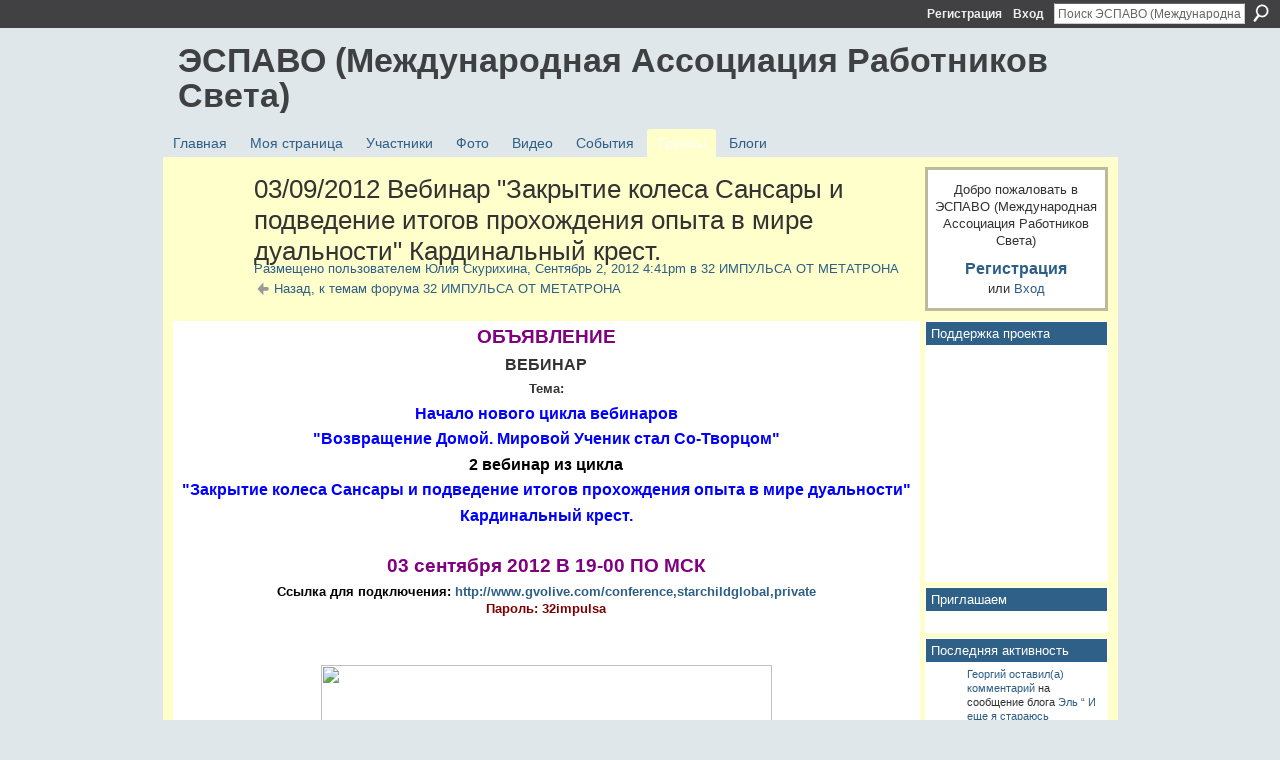

--- FILE ---
content_type: text/html; charset=UTF-8
request_url: http://espavo.ning.com/forum/topics/03?groupUrl=32&commentId=3776235%3AComment%3A711205&groupId=3776235%3AGroup%3A622006
body_size: 69552
content:
<!DOCTYPE html>
<html lang="ru" xmlns:og="http://ogp.me/ns#">
    <head data-layout-view="default">
<script>
    window.dataLayer = window.dataLayer || [];
        </script>
<!-- Google Tag Manager -->
<script>(function(w,d,s,l,i){w[l]=w[l]||[];w[l].push({'gtm.start':
new Date().getTime(),event:'gtm.js'});var f=d.getElementsByTagName(s)[0],
j=d.createElement(s),dl=l!='dataLayer'?'&l='+l:'';j.async=true;j.src=
'https://www.googletagmanager.com/gtm.js?id='+i+dl;f.parentNode.insertBefore(j,f);
})(window,document,'script','dataLayer','GTM-T5W4WQ');</script>
<!-- End Google Tag Manager -->
            <meta http-equiv="Content-Type" content="text/html; charset=utf-8" />
    <title>03/09/2012 Вебинар &quot;Закрытие колеса Сансары и подведение итогов прохождения опыта в мире дуальности&quot;  Кардинальный крест. - ЭСПАВО (Международная Ассоциация Работников Света)</title>
    <link rel="icon" href="http://espavo.ning.com/favicon.ico" type="image/x-icon" />
    <link rel="SHORTCUT ICON" href="http://espavo.ning.com/favicon.ico" type="image/x-icon" />
    <meta name="description" content="ОБЪЯВЛЕНИЕ
ВЕБИНАР
Тема:
Начало нового цикла вебинаров
 Возвращение Домой. Мировой Ученик стал Со-Творцом 
2 вебинар из цикла
 Закрытие колеса Сансары и подвед…" />
    <meta name="keywords" content="Кардинальный крест., Закрытие, Сансары, в, дуальности, и, итогов, колеса, мире, опыта, подведение, прохождения" />
<meta name="title" content="03/09/2012 Вебинар &quot;Закрытие колеса Сансары и подведение итогов прохождения опыта в мире дуальности&quot;  Кардинальный крест." />
<meta property="og:type" content="website" />
<meta property="og:url" content="http://espavo.ning.com/forum/topics/03?groupUrl=32&amp;commentId=3776235%3AComment%3A711205&amp;groupId=3776235%3AGroup%3A622006" />
<meta property="og:title" content="03/09/2012 Вебинар &quot;Закрытие колеса Сансары и подведение итогов прохождения опыта в мире дуальности&quot;  Кардинальный крест." />
<meta property="og:image" content="http://www.fresher.ru/images7/syurrealizm-i-magiya/36.jpg">
<meta name="twitter:card" content="summary" />
<meta name="twitter:title" content="03/09/2012 Вебинар &quot;Закрытие колеса Сансары и подведение итогов прохождения опыта в мире дуальности&quot;  Кардинальный крест." />
<meta name="twitter:description" content="ОБЪЯВЛЕНИЕ
ВЕБИНАР
Тема:
Начало нового цикла вебинаров
 Возвращение Домой. Мировой Ученик стал Со-Творцом 
2 вебинар из цикла
 Закрытие колеса Сансары и подвед…" />
<meta name="twitter:image" content="http://www.fresher.ru/images7/syurrealizm-i-magiya/36.jpg" />
<link rel="image_src" href="http://www.fresher.ru/images7/syurrealizm-i-magiya/36.jpg" />
<script type="text/javascript">
    djConfig = { baseScriptUri: 'http://espavo.ning.com/xn/static-6.11.8.1/js/dojo-0.3.1-ning/', isDebug: false }
ning = {"CurrentApp":{"premium":true,"iconUrl":"http:\/\/static.ning.com\/socialnetworkmain\/widgets\/profiles\/gfx\/defaults\/profile-336699.png?xn_version=431723162","url":"httpespavo.ning.com","domains":[],"online":true,"privateSource":true,"id":"espavo","appId":3776235,"description":"","name":"\u042d\u0421\u041f\u0410\u0412\u041e (\u041c\u0435\u0436\u0434\u0443\u043d\u0430\u0440\u043e\u0434\u043d\u0430\u044f \u0410\u0441\u0441\u043e\u0446\u0438\u0430\u0446\u0438\u044f \u0420\u0430\u0431\u043e\u0442\u043d\u0438\u043a\u043e\u0432 \u0421\u0432\u0435\u0442\u0430)","owner":"1mactoguqpivg","createdDate":"2009-08-03T16:33:40.001Z","runOwnAds":false},"CurrentProfile":null,"maxFileUploadSize":5};
        (function(){
            if (!window.ning) { return; }

            var age, gender, rand, obfuscated, combined;

            obfuscated = document.cookie.match(/xgdi=([^;]+)/);
            if (obfuscated) {
                var offset = 100000;
                obfuscated = parseInt(obfuscated[1]);
                rand = obfuscated / offset;
                combined = (obfuscated % offset) ^ rand;
                age = combined % 1000;
                gender = (combined / 1000) & 3;
                gender = (gender == 1 ? 'm' : gender == 2 ? 'f' : 0);
                ning.viewer = {"age":age,"gender":gender};
            }
        })();

        if (window.location.hash.indexOf('#!/') == 0) {
        window.location.replace(window.location.hash.substr(2));
    }
    window.xg = window.xg || {};
xg.captcha = {
    'shouldShow': false,
    'siteKey': '6Ldf3AoUAAAAALPgNx2gcXc8a_5XEcnNseR6WmsT'
};
xg.addOnRequire = function(f) { xg.addOnRequire.functions.push(f); };
xg.addOnRequire.functions = [];
xg.addOnFacebookLoad = function (f) { xg.addOnFacebookLoad.functions.push(f); };
xg.addOnFacebookLoad.functions = [];
xg._loader = {
    p: 0,
    loading: function(set) {  this.p++; },
    onLoad: function(set) {
                this.p--;
        if (this.p == 0 && typeof(xg._loader.onDone) == 'function') {
            xg._loader.onDone();
        }
    }
};
xg._loader.loading('xnloader');
if (window.bzplcm) {
    window.bzplcm._profileCount = 0;
    window.bzplcm._profileSend = function() { if (window.bzplcm._profileCount++ == 1) window.bzplcm.send(); };
}
xg._loader.onDone = function() {
            if(window.bzplcm)window.bzplcm.start('ni');
        xg.shared.util.parseWidgets();    var addOnRequireFunctions = xg.addOnRequire.functions;
    xg.addOnRequire = function(f) { f(); };
    try {
        if (addOnRequireFunctions) { dojo.lang.forEach(addOnRequireFunctions, function(onRequire) { onRequire.apply(); }); }
    } catch (e) {
        if(window.bzplcm)window.bzplcm.ts('nx').send();
        throw e;
    }
    if(window.bzplcm) { window.bzplcm.stop('ni'); window.bzplcm._profileSend(); }
};
window.xn = { track: { event: function() {}, pageView: function() {}, registerCompletedFlow: function() {}, registerError: function() {}, timer: function() { return { lapTime: function() {} }; } } };</script>
<meta name="medium" content="news" /><link rel="alternate" type="application/atom+xml" title="03/09/2012 Вебинар &amp;quot;Закрытие колеса Сансары и подведение итогов прохождения опыта в мире дуальности&amp;quot;  Кардинальный крест. - ЭСПАВО (Международная Ассоциация Работников Света)" href="http://espavo.ning.com/group/32/forum/topics/03?commentId=3776235%3AComment%3A711205&amp;feed=yes&amp;xn_auth=no" /><link rel="alternate" type="application/atom+xml" title="32 ИМПУЛЬСА ОТ МЕТАТРОНА - ЭСПАВО (Международная Ассоциация Работников Света)" href="http://espavo.ning.com/group/32/forum?sort=mostRecent&amp;feed=yes&amp;xn_auth=no" /><link rel="alternate" type="application/rss+xml" title="Последняя активность - ЭСПАВО (Международная Ассоциация Работников Света)" href="http://espavo.ning.com/activity/log/list?fmt=rss" />
<style type="text/css" media="screen,projection">
#xg_navigation ul div.xg_subtab ul li a {
    color:#666666;
    background:#FFFFB3;
}
#xg_navigation ul div.xg_subtab ul li a:hover {
    color:#333333;
    background:#FFFFCC;
}
</style>

<style type="text/css" media="screen,projection">
@import url("http://static.ning.com/socialnetworkmain/widgets/index/css/common.min.css?xn_version=1229287718");
@import url("http://static.ning.com/socialnetworkmain/widgets/forum/css/component.min.css?xn_version=148829171");

</style>

<style type="text/css" media="screen,projection">
@import url("/generated-694690ffc2ede4-38248502-css?xn_version=202512201152");

</style>

<style type="text/css" media="screen,projection">
@import url("/generated-69468fce733893-78134379-css?xn_version=202512201152");

</style>

<!--[if IE 6]>
    <link rel="stylesheet" type="text/css" href="http://static.ning.com/socialnetworkmain/widgets/index/css/common-ie6.min.css?xn_version=463104712" />
<![endif]-->
<!--[if IE 7]>
<link rel="stylesheet" type="text/css" href="http://static.ning.com/socialnetworkmain/widgets/index/css/common-ie7.css?xn_version=2712659298" />
<![endif]-->
<link rel="EditURI" type="application/rsd+xml" title="RSD" href="http://espavo.ning.com/profiles/blog/rsd" />
<script type="text/javascript">(function(a,b){if(/(android|bb\d+|meego).+mobile|avantgo|bada\/|blackberry|blazer|compal|elaine|fennec|hiptop|iemobile|ip(hone|od)|iris|kindle|lge |maemo|midp|mmp|netfront|opera m(ob|in)i|palm( os)?|phone|p(ixi|re)\/|plucker|pocket|psp|series(4|6)0|symbian|treo|up\.(browser|link)|vodafone|wap|windows (ce|phone)|xda|xiino/i.test(a)||/1207|6310|6590|3gso|4thp|50[1-6]i|770s|802s|a wa|abac|ac(er|oo|s\-)|ai(ko|rn)|al(av|ca|co)|amoi|an(ex|ny|yw)|aptu|ar(ch|go)|as(te|us)|attw|au(di|\-m|r |s )|avan|be(ck|ll|nq)|bi(lb|rd)|bl(ac|az)|br(e|v)w|bumb|bw\-(n|u)|c55\/|capi|ccwa|cdm\-|cell|chtm|cldc|cmd\-|co(mp|nd)|craw|da(it|ll|ng)|dbte|dc\-s|devi|dica|dmob|do(c|p)o|ds(12|\-d)|el(49|ai)|em(l2|ul)|er(ic|k0)|esl8|ez([4-7]0|os|wa|ze)|fetc|fly(\-|_)|g1 u|g560|gene|gf\-5|g\-mo|go(\.w|od)|gr(ad|un)|haie|hcit|hd\-(m|p|t)|hei\-|hi(pt|ta)|hp( i|ip)|hs\-c|ht(c(\-| |_|a|g|p|s|t)|tp)|hu(aw|tc)|i\-(20|go|ma)|i230|iac( |\-|\/)|ibro|idea|ig01|ikom|im1k|inno|ipaq|iris|ja(t|v)a|jbro|jemu|jigs|kddi|keji|kgt( |\/)|klon|kpt |kwc\-|kyo(c|k)|le(no|xi)|lg( g|\/(k|l|u)|50|54|\-[a-w])|libw|lynx|m1\-w|m3ga|m50\/|ma(te|ui|xo)|mc(01|21|ca)|m\-cr|me(rc|ri)|mi(o8|oa|ts)|mmef|mo(01|02|bi|de|do|t(\-| |o|v)|zz)|mt(50|p1|v )|mwbp|mywa|n10[0-2]|n20[2-3]|n30(0|2)|n50(0|2|5)|n7(0(0|1)|10)|ne((c|m)\-|on|tf|wf|wg|wt)|nok(6|i)|nzph|o2im|op(ti|wv)|oran|owg1|p800|pan(a|d|t)|pdxg|pg(13|\-([1-8]|c))|phil|pire|pl(ay|uc)|pn\-2|po(ck|rt|se)|prox|psio|pt\-g|qa\-a|qc(07|12|21|32|60|\-[2-7]|i\-)|qtek|r380|r600|raks|rim9|ro(ve|zo)|s55\/|sa(ge|ma|mm|ms|ny|va)|sc(01|h\-|oo|p\-)|sdk\/|se(c(\-|0|1)|47|mc|nd|ri)|sgh\-|shar|sie(\-|m)|sk\-0|sl(45|id)|sm(al|ar|b3|it|t5)|so(ft|ny)|sp(01|h\-|v\-|v )|sy(01|mb)|t2(18|50)|t6(00|10|18)|ta(gt|lk)|tcl\-|tdg\-|tel(i|m)|tim\-|t\-mo|to(pl|sh)|ts(70|m\-|m3|m5)|tx\-9|up(\.b|g1|si)|utst|v400|v750|veri|vi(rg|te)|vk(40|5[0-3]|\-v)|vm40|voda|vulc|vx(52|53|60|61|70|80|81|83|85|98)|w3c(\-| )|webc|whit|wi(g |nc|nw)|wmlb|wonu|x700|yas\-|your|zeto|zte\-/i.test(a.substr(0,4)))window.location.replace(b)})(navigator.userAgent||navigator.vendor||window.opera,'http://espavo.ning.com/m/group/discussion?id=3776235%3ATopic%3A709714');</script>
    </head>
    <body>
<!-- Google Tag Manager (noscript) -->
<noscript><iframe src="https://www.googletagmanager.com/ns.html?id=GTM-T5W4WQ"
height="0" width="0" style="display:none;visibility:hidden"></iframe></noscript>
<!-- End Google Tag Manager (noscript) -->
                <div id="xn_bar">
            <div id="xn_bar_menu">
                <div id="xn_bar_menu_branding" >
                                    </div>

                <div id="xn_bar_menu_more">
                    <form id="xn_bar_menu_search" method="GET" action="http://espavo.ning.com/main/search/search">
                        <fieldset>
                            <input type="text" name="q" id="xn_bar_menu_search_query" value="Поиск ЭСПАВО (Международная Ассоциация Работников Света)" _hint="Поиск ЭСПАВО (Международная Ассоциация Работников Света)" accesskey="4" class="text xj_search_hint" />
                            <a id="xn_bar_menu_search_submit" href="#" onclick="document.getElementById('xn_bar_menu_search').submit();return false">Поиск</a>
                        </fieldset>
                    </form>
                </div>

                            <ul id="xn_bar_menu_tabs">
                                            <li><a href="http://espavo.ning.com/main/authorization/signUp?target=http%3A%2F%2Fespavo.ning.com%2Fgroup%2F32%2Fforum%2Ftopics%2F03%3FcommentId%3D3776235%253AComment%253A711205">Регистрация</a></li>
                                                <li><a href="http://espavo.ning.com/main/authorization/signIn?target=http%3A%2F%2Fespavo.ning.com%2Fgroup%2F32%2Fforum%2Ftopics%2F03%3FcommentId%3D3776235%253AComment%253A711205">Вход</a></li>
                                    </ul>
                        </div>
        </div>
        
        
        <div id="xg" class="xg_theme xg_widget_forum xg_widget_forum_topic xg_widget_forum_topic_show" data-layout-pack="classic">
            <div id="xg_head">
                <div id="xg_masthead">
                    <p id="xg_sitename"><a id="application_name_header_link" href="/">ЭСПАВО (Международная Ассоциация Работников Света)</a></p>
                    
                </div>
                <div id="xg_navigation">
                    <ul>
    <li id="xg_tab_main" class="xg_subtab"><a href="/"><span>Главная</span></a></li><li id="xg_tab_profile" class="xg_subtab"><a href="/profiles"><span>Моя страница</span></a></li><li id="xg_tab_members" class="xg_subtab"><a href="/profiles/members/"><span>Участники</span></a></li><li id="xg_tab_photo" class="xg_subtab"><a href="/photo"><span>Фото</span></a></li><li id="xg_tab_video" class="xg_subtab"><a href="/video"><span>Видео</span></a></li><li id="xg_tab_events" class="xg_subtab"><a href="/events"><span>События</span></a></li><li id="xg_tab_groups" class="xg_subtab this"><a href="/groups"><span>Группы</span></a></li><li id="xg_tab_blogs" class="xg_subtab"><a href="/profiles/blog/list"><span>Блоги</span></a></li></ul>

                </div>
            </div>
            
            <div id="xg_body">
                
                <div class="xg_column xg_span-16 xj_classic_canvas">
                    <div class="xg_module xg_module_with_dialog">
    <div class="xg_headline xg_headline-img xg_headline-2l">
    <div class="ib"><span class="xg_avatar"><a class="fn url" href="http://espavo.ning.com/profile/YUliyaSkurihina"  title="Юлия Скурихина"><span class="table_img dy-avatar dy-avatar-64 "><img  class="photo photo" src="http://storage.ning.com/topology/rest/1.0/file/get/3246329791?profile=RESIZE_64x64&amp;width=64&amp;height=64&amp;crop=1%3A1" alt="" /></span></a></span></div>
<div class="tb"><h1>03/09/2012 Вебинар &quot;Закрытие колеса Сансары и подведение итогов прохождения опыта в мире дуальности&quot;  Кардинальный крест.</h1>
        <ul class="navigation byline">
            <li><a class="nolink">Размещено пользователем </a><a href="/profile/YUliyaSkurihina">Юлия Скурихина</a><a class="nolink">, Сентябрь 2, 2012 4:41pm в </a><a href="http://espavo.ning.com/group/32">32 ИМПУЛЬСА ОТ МЕТАТРОНА</a></li>
            <li><a href="http://espavo.ning.com/group/32/forum" class="xg_sprite xg_sprite-back">Назад, к темам форума 32 ИМПУЛЬСА ОТ МЕТАТРОНА</a></li>
        </ul>
    </div>
</div>
    <div class="xg_module_body">
        <div class="discussion" data-category-id="">
            <div class="description">
                                <div class="xg_user_generated">
                    <div class="discussion"><div class="description"><div class="xg_user_generated"><p align="center"><span style="color: #800080;" class="font-size-4"><b>ОБЪЯВЛЕНИЕ</b></span></p>
<p align="center"><span class="font-size-3"><b>ВЕБИНАР</b></span></p>
<p align="center"><b>Тема:</b></p>
<p align="center"><span class="font-size-3" style="color: #000000;"><b style="color: #0000ff;">Начало нового цикла вебинаров</b></span></p>
<p align="center"><span class="font-size-3" style="color: #000000;"><b style="color: #0000ff;">"Возвращение Домой. Мировой Ученик стал Со-Творцом"<br/></b></span></p>
<p align="center"><span class="font-size-3" style="color: #800080;"><b style="color: #0000ff;"><span style="color: #000000;">2 вебинар из цикла</span></b></span></p>
<p align="center"><span class="font-size-3" style="color: #0000ff;"><b style="color: #0000ff;"><span style="color: #0000ff;">"Закрытие колеса Сансары и подведение итогов прохождения опыта в мире дуальности"<br/></span></b></span></p>
<p align="center"><span class="font-size-3" style="color: #0000ff;"><b style="color: #0000ff;"><span style="color: #0000ff;">Кардинальный крест.<br/></span></b></span></p>
<p align="center"><b> </b></p>
<p align="center"><span style="color: #800080;" class="font-size-4"><b>03 сентября 2012 В 19-00 ПО МСК</b></span></p>
<p style="text-align: center;"><span style="color: #000000;"><b>Ссылка для подключения: <a rel=nofollow rel="nofollow" href="http://www.gvolive.com/conference,starchildglobal,private">http://www.gvolive.com/conference,starchildglobal,private</a><br/> <span style="color: #800000;">Пароль: 32impulsa</span><br/> <br/></b></span></p>
<p style="text-align: center;"><span style="color: #000000;"><b><span style="color: #800000;"> </span></b></span></p>
<p style="text-align: center;"><span style="color: #000000;"><b><span style="color: #800000;"><a rel=nofollow rel="nofollow" target="_blank" href="http://www.fresher.ru/images7/syurrealizm-i-magiya/36.jpg"><img class="align-center" src="http://www.fresher.ru/images7/syurrealizm-i-magiya/36.jpg" height="373" width="451"/></a></span></b></span></p>
<p><b>Необходимые технические требования: используйте браузеры Mozilla FireFox, Google Chrome</b></p>
<p><b>За 10-15 минут до  указанного времени нажмите на ссылку, далее введите свое "<span class="font-size-4"><span class="font-size-2" style="color: #ff0000;">имя и город" (пример Юля-Дмитров, пишется всё в одном поле"имя")!!!</span>,</span> вы окажитесь в виртуальной комнате.</b></p>
<p><b>Используйте колонки или наушники, чтобы слушать выступления. Во время докладов будут демонстрироваться слайды.</b></p>
<p style="text-align: center;" align="center"><span style="color: #000000;"><b> </b></span></p>
<p style="text-align: left;"><b>Цель:</b></p>
<p style="text-align: left;"><b>1. Синтезирование опыта прохождения по колесу Сансары.<br/></b></p>
<p style="text-align: left;"><b>2. Работа с Нижним Зодиаком и построение Кардинального Креста Креста.<br/></b></p>
<p><b> </b></p>
<p><b>ЧТО НУЖНО УЧАСТНИКАМ ДЛЯ ВЕБИНАРА?</b></p>
<p>Для работы необходимо подготовить схему Змееносца на масштабе 9999 (для удобства в построении, используйте иголку, прокалывая точки в схеме и через дырочки проставьте карандашом точки на новой схеме и соедините линии), тетрадь для записей и домашней работы, циркуль, линейки, цветные ручки, карандаши, транспортиры, <strong>кальку, копирку</strong> (пусть у вас будет собран пенал принадлежностей для всех работ).</p>
<p></p>
<p><span class="font-size-4"><strong><a rel=nofollow href="http://narod.ru/disk/60471814001.ad2c41c186f16b72244a9cf255020da7/3.09.2012.rar.html" target="_blank">Скачать вебинар</a></strong></span></p>
</div>
</div>
</div>
<p></p>                </div>
            </div>
        </div>
                    <p class="small" id="tagsList">
                Теги: <a href="http://espavo.ning.com/group/32/forum/topic/listForTag?tag=++%D0%9A%D0%B0%D1%80%D0%B4%D0%B8%D0%BD%D0%B0%D0%BB%D1%8C%D0%BD%D1%8B%D0%B9+%D0%BA%D1%80%D0%B5%D1%81%D1%82.">  Кардинальный крест.</a>, <a href="http://espavo.ning.com/group/32/forum/topic/listForTag?tag=%D0%97%D0%B0%D0%BA%D1%80%D1%8B%D1%82%D0%B8%D0%B5">Закрытие</a>, <a href="http://espavo.ning.com/group/32/forum/topic/listForTag?tag=%D0%A1%D0%B0%D0%BD%D1%81%D0%B0%D1%80%D1%8B">Сансары</a>, <a href="http://espavo.ning.com/group/32/forum/topic/listForTag?tag=%D0%B2">в</a>, <a href="http://espavo.ning.com/group/32/forum/topic/listForTag?tag=%D0%B4%D1%83%D0%B0%D0%BB%D1%8C%D0%BD%D0%BE%D1%81%D1%82%D0%B8">дуальности</a>, <a href="http://espavo.ning.com/group/32/forum/topic/listForTag?tag=%D0%B8">и</a>, <a href="http://espavo.ning.com/group/32/forum/topic/listForTag?tag=%D0%B8%D1%82%D0%BE%D0%B3%D0%BE%D0%B2">итогов</a>, <a href="http://espavo.ning.com/group/32/forum/topic/listForTag?tag=%D0%BA%D0%BE%D0%BB%D0%B5%D1%81%D0%B0">колеса</a>, <a href="http://espavo.ning.com/group/32/forum/topic/listForTag?tag=%D0%BC%D0%B8%D1%80%D0%B5">мире</a>, <a href="http://espavo.ning.com/group/32/forum/topic/listForTag?tag=%D0%BE%D0%BF%D1%8B%D1%82%D0%B0">опыта</a>, <a href="#" dojoType="MoreLink">Подробнее…</a><span style="display:none"><a href="http://espavo.ning.com/group/32/forum/topic/listForTag?tag=%D0%BF%D0%BE%D0%B4%D0%B2%D0%B5%D0%B4%D0%B5%D0%BD%D0%B8%D0%B5">подведение</a>, <a href="http://espavo.ning.com/group/32/forum/topic/listForTag?tag=%D0%BF%D1%80%D0%BE%D1%85%D0%BE%D0%B6%D0%B4%D0%B5%D0%BD%D0%B8%D1%8F">прохождения</a></span>            </p>
                <div class="left-panel">
                            <p class="share-links clear">
                <a href="http://www.myspace.com/Modules/PostTo/Pages/?t=03%2F09%2F2012%20%D0%92%D0%B5%D0%B1%D0%B8%D0%BD%D0%B0%D1%80%20%22%D0%97%D0%B0%D0%BA%D1%80%D1%8B%D1%82%D0%B8%D0%B5%20%D0%BA%D0%BE%D0%BB%D0%B5%D1%81%D0%B0%20%D0%A1%D0%B0%D0%BD%D1%81%D0%B0%D1%80%D1%8B%20%D0%B8%20%D0%BF%D0%BE%D0%B4%D0%B2%D0%B5%D0%B4%D0%B5%D0%BD%D0%B8%D0%B5%20%D0%B8%D1%82%D0%BE%D0%B3%D0%BE%D0%B2%20%D0%BF%D1%80%D0%BE%D1%85%D0%BE%D0%B6%D0%B4%D0%B5%D0%BD%D0%B8%D1%8F%20%D0%BE%D0%BF%D1%8B%D1%82%D0%B0%20%D0%B2%20%D0%BC%D0%B8%D1%80%D0%B5%20%D0%B4%D1%83%D0%B0%D0%BB%D1%8C%D0%BD%D0%BE%D1%81%D1%82%D0%B8%22%20%20%D0%9A%D0%B0%D1%80%D0%B4%D0%B8%D0%BD%D0%B0%D0%BB%D1%8C%D0%BD%D1%8B%D0%B9%20%D0%BA%D1%80%D0%B5%D1%81%D1%82.&c=%D0%9F%D0%BE%D1%81%D0%BC%D0%BE%D1%82%D1%80%D0%B8%D1%82%D0%B5%20%D1%81%D1%82%D1%80%D0%B0%D0%BD%D0%B8%D1%86%D1%83%20%2203%2F09%2F2012%20%D0%92%D0%B5%D0%B1%D0%B8%D0%BD%D0%B0%D1%80%20%22%D0%97%D0%B0%D0%BA%D1%80%D1%8B%D1%82%D0%B8%D0%B5%20%D0%BA%D0%BE%D0%BB%D0%B5%D1%81%D0%B0%20%D0%A1%D0%B0%D0%BD%D1%81%D0%B0%D1%80%D1%8B%20%D0%B8%20%D0%BF%D0%BE%D0%B4%D0%B2%D0%B5%D0%B4%D0%B5%D0%BD%D0%B8%D0%B5%20%D0%B8%D1%82%D0%BE%D0%B3%D0%BE%D0%B2%20%D0%BF%D1%80%D0%BE%D1%85%D0%BE%D0%B6%D0%B4%D0%B5%D0%BD%D0%B8%D1%8F%20%D0%BE%D0%BF%D1%8B%D1%82%D0%B0%20%D0%B2%20%D0%BC%D0%B8%D1%80%D0%B5%20%D0%B4%D1%83%D0%B0%D0%BB%D1%8C%D0%BD%D0%BE%D1%81%D1%82%D0%B8%22%20%20%D0%9A%D0%B0%D1%80%D0%B4%D0%B8%D0%BD%D0%B0%D0%BB%D1%8C%D0%BD%D1%8B%D0%B9%20%D0%BA%D1%80%D0%B5%D1%81%D1%82.%22%20%D0%B2%20%D1%81%D0%BE%D0%BE%D0%B1%D1%89%D0%B5%D1%81%D1%82%D0%B2%D0%B5%20%D0%AD%D0%A1%D0%9F%D0%90%D0%92%D0%9E%20%28%D0%9C%D0%B5%D0%B6%D0%B4%D1%83%D0%BD%D0%B0%D1%80%D0%BE%D0%B4%D0%BD%D0%B0%D1%8F%20%D0%90%D1%81%D1%81%D0%BE%D1%86%D0%B8%D0%B0%D1%86%D0%B8%D1%8F%20%D0%A0%D0%B0%D0%B1%D0%BE%D1%82%D0%BD%D0%B8%D0%BA%D0%BE%D0%B2%20%D0%A1%D0%B2%D0%B5%D1%82%D0%B0%29&u=http%3A%2F%2Fespavo.ning.com%2Fxn%2Fdetail%2F3776235%3ATopic%3A709714&l=2" class="post_to_myspace" target="_blank">MySpace</a>            <script>!function(d,s,id){var js,fjs=d.getElementsByTagName(s)[0];if(!d.getElementById(id)){js=d.createElement(s);js.id=id;js.src="//platform.twitter.com/widgets.js";fjs.parentNode.insertBefore(js,fjs);}}(document,"script","twitter-wjs");</script>
                    <span class="xg_tweet">
        <a href="https://twitter.com/share" class="post_to_twitter twitter-share-button" target="_blank"
            data-text="Подтверждение &quot;03/09/2012 Вебинар &quot;Закрытие колеса Сансары и подведение итогов &quot; на ЭСПАВО (Международная Ассоциация:" data-url="http://espavo.ning.com/forum/topics/03?groupUrl=32&amp;commentId=3776235%3AComment%3A711205&amp;groupId=3776235%3AGroup%3A622006" data-count="none" data-dnt="true">Tweet</a>
        </span>
                <a class="post_to_facebook xj_post_to_facebook" href="http://www.facebook.com/share.php?u=http%3A%2F%2Fespavo.ning.com%2Fforum%2Ftopics%2F03%3FgroupUrl%3D32%26commentId%3D3776235%253AComment%253A711205%26groupId%3D3776235%253AGroup%253A622006%26xg_source%3Dfacebookshare&amp;t=" _url="http://espavo.ning.com/forum/topics/03?groupUrl=32&amp;commentId=3776235%3AComment%3A711205&amp;groupId=3776235%3AGroup%3A622006&amp;xg_source=facebookshare" _title="" _log="{&quot;module&quot;:&quot;forum&quot;,&quot;page&quot;:&quot;topic&quot;,&quot;action&quot;:&quot;show&quot;}">Facebook</a>
                    </p>
                            <script>xg.addOnRequire(function () { xg.post('/main/viewcount/update?xn_out=json', {key: '3776235:Topic:709714', x: '747beb4'}); });</script>                <p class="small dy-clear view-count-container">
    <span class="view-count-label">Представления:</span> <span class="view-count">2564</span></p>

                    </div>
                <dl id="cf" class="discussion noindent">
                    </dl>
    </div>
</div>
    <div class="xg_module">
            <div id="discussionReplies" >
            <div class="xg_module_body">
                <h3 id="comments" _scrollTo="cid-3776235:Comment:711205">Ответы на эту тему форума</h3>
                                    <dl class="discussion clear i0 xg_lightborder">
    <dt class="byline">
        <a name="3776235:Comment:711078" id="cid-3776235:Comment:711078"></a>         <span class="xg_avatar"><a class="fn url" href="http://espavo.ning.com/profile/Natalya576"  title="Наталья Смирнова"><span class="table_img dy-avatar dy-avatar-48 "><img  class="photo photo left" src="http://storage.ning.com/topology/rest/1.0/file/get/3254329787?profile=RESIZE_48X48&amp;width=48&amp;height=48&amp;crop=1%3A1" alt="" /></span></a></span><a name="3776235Comment711078" href="http://espavo.ning.com/xn/detail/3776235:Comment:711078" title="Постоянная ссылка на этот ответ" class="xg_icon xg_icon-permalink">Постоянная ссылка</a> Ответил(а) <a href="http://espavo.ning.com/group/32/forum/topic/listForContributor?user=0bxq2lv06sf8x" class="fn url">Наталья Смирнова</a> <span class="timestamp">Сентябрь 4, 2012 в 4:34pm</span>    </dt>
        <dd>
                        <div class="description" id="desc_3776235Comment711078"><div class="xg_user_generated"><p>Огромное спасибо, Валентина!!!<br/><br/><a rel=nofollow href="http://animated-gif.su/photo/cvety_kartinki/9" target="_blank" title="&#x422;&#x44E;&#x43B;&#x44C;&#x43F;&#x430;&#x43D;&#x44B; - &#x426;&#x432;&#x435;&#x442;&#x44B; &#x43A;&#x430;&#x440;&#x442;&#x438;&#x43D;&#x43A;&#x438;, &#x436;&#x438;&#x432;&#x44B;&#x435; &#x430;&#x43D;&#x438;&#x43C;&#x430;&#x446;&#x438;&#x43E;&#x43D;&#x43D;&#x44B;&#x435; &#x43E;&#x442;&#x43A;&#x440;&#x44B;&#x442;&#x43A;&#x438;, gif, &#x43A;&#x430;&#x440;&#x442;&#x438;&#x43D;&#x43A;&#x438;"><br/><img src="http://animated-gif.su/_ph/9/2/846176569.gif" alt="&#x422;&#x44E;&#x43B;&#x44C;&#x43F;&#x430;&#x43D;&#x44B; - &#x426;&#x432;&#x435;&#x442;&#x44B; &#x43A;&#x430;&#x440;&#x442;&#x438;&#x43D;&#x43A;&#x438;" title="&#x422;&#x44E;&#x43B;&#x44C;&#x43F;&#x430;&#x43D;&#x44B; - &#x426;&#x432;&#x435;&#x442;&#x44B; &#x43A;&#x430;&#x440;&#x442;&#x438;&#x43D;&#x43A;&#x438;, &#x430;&#x43D;&#x438;&#x43C;&#x430;&#x446;&#x438;&#x43E;&#x43D;&#x43D;&#x44B;&#x435;, &#x436;&#x438;&#x432;&#x44B;&#x435;, gif, &#x43A;&#x430;&#x440;&#x442;&#x438;&#x43D;&#x43A;&#x438;" border="0"/></a><br/> <cite>Валентина Красовская сказал(а):</cite></p>
<blockquote cite="http://espavo.ning.com/group/32/forum/topics/03#3776235Comment710994"><div><div class="xg_user_generated"><p><a rel=nofollow rel="nofollow" href="http://narod.ru/disk/60471814001.ad2c41c186f16b72244a9cf255020da7/3.09.2012.rar.html">http://narod.ru/disk/60471814001.ad2c41c186f16b72244a9cf255020da7/3...</a>  закачала видио вебинара . скачивайте,родные</p>
</div>
</div>
</blockquote></div></div>
                </dd>
        <dd>
        <ul class="actionlinks">
    <li class="actionlink"></li>    </ul>
</dl>
<dl class="discussion clear i0 xg_lightborder">
    <dt class="byline">
        <a name="3776235:Comment:711083" id="cid-3776235:Comment:711083"></a>         <span class="xg_avatar"><a class="fn url" href="http://espavo.ning.com/profile/Oksana871"  title="Оксана Кохан"><span class="table_img dy-avatar dy-avatar-48 "><img  class="photo photo left" src="http://storage.ning.com/topology/rest/1.0/file/get/3254393632?profile=RESIZE_48X48&amp;width=48&amp;height=48&amp;crop=1%3A1" alt="" /></span></a></span><a name="3776235Comment711083" href="http://espavo.ning.com/xn/detail/3776235:Comment:711083" title="Постоянная ссылка на этот ответ" class="xg_icon xg_icon-permalink">Постоянная ссылка</a> Ответил(а) <a href="http://espavo.ning.com/group/32/forum/topic/listForContributor?user=35iqtoj5vhnj3" class="fn url">Оксана Кохан</a> <span class="timestamp">Сентябрь 4, 2012 в 5:42pm</span>    </dt>
        <dd>
                        <div class="description" id="desc_3776235Comment711083"><div class="xg_user_generated"><p>Не могу скачать вебинар по этим ссылкам , что Вы разместили родные  за 03.09. </p></div></div>
                </dd>
        <dd>
        <ul class="actionlinks">
    <li class="actionlink"></li>    </ul>
</dl>
<dl class="discussion clear i0 xg_lightborder">
    <dt class="byline">
        <a name="3776235:Comment:711086" id="cid-3776235:Comment:711086"></a>         <span class="xg_avatar"><a class="fn url" href="http://espavo.ning.com/profile/Valentina176"  title="Валентина Красовская"><span class="table_img dy-avatar dy-avatar-48 "><img  class="photo photo left" src="http://storage.ning.com/topology/rest/1.0/file/get/3246320962?profile=RESIZE_48X48&amp;width=48&amp;height=48&amp;crop=1%3A1" alt="" /></span></a></span><a name="3776235Comment711086" href="http://espavo.ning.com/xn/detail/3776235:Comment:711086" title="Постоянная ссылка на этот ответ" class="xg_icon xg_icon-permalink">Постоянная ссылка</a> Ответил(а) <a href="http://espavo.ning.com/group/32/forum/topic/listForContributor?user=10abt3yhtyq60" class="fn url">Валентина Красовская</a> <span class="timestamp">Сентябрь 4, 2012 в 5:44pm</span>    </dt>
        <dd>
                        <div class="description" id="desc_3776235Comment711086"><div class="xg_user_generated"><p><br/> ТОЛЬКО ПРОВЕРИЛА ВСЕ СКАЧИВАЕТСЯ</p>
<p> </p>
<p>+ <cite>Оксана Кохан сказал(а):</cite></p>
<blockquote cite="http://espavo.ning.com/group/32/forum/topics/03?groupUrl=32&amp;id=3776235%3ATopic%3A709714&amp;page=2#3776235Comment711083"><div><div class="xg_user_generated"><p>Не могу скачать вебинар по этим ссылкам , что Вы разместили родные  за 03.09. </p>
</div>
</div>
</blockquote></div></div>
                </dd>
        <dd>
        <ul class="actionlinks">
    <li class="actionlink"></li>    </ul>
</dl>
<dl class="discussion clear i0 xg_lightborder">
    <dt class="byline">
        <a name="3776235:Comment:711339" id="cid-3776235:Comment:711339"></a>         <span class="xg_avatar"><a class="fn url" href="http://espavo.ning.com/profile/Natalya576"  title="Наталья Смирнова"><span class="table_img dy-avatar dy-avatar-48 "><img  class="photo photo left" src="http://storage.ning.com/topology/rest/1.0/file/get/3254329787?profile=RESIZE_48X48&amp;width=48&amp;height=48&amp;crop=1%3A1" alt="" /></span></a></span><a name="3776235Comment711339" href="http://espavo.ning.com/xn/detail/3776235:Comment:711339" title="Постоянная ссылка на этот ответ" class="xg_icon xg_icon-permalink">Постоянная ссылка</a> Ответил(а) <a href="http://espavo.ning.com/group/32/forum/topic/listForContributor?user=0bxq2lv06sf8x" class="fn url">Наталья Смирнова</a> <span class="timestamp">Сентябрь 4, 2012 в 5:47pm</span>    </dt>
        <dd>
                        <div class="description" id="desc_3776235Comment711339"><div class="xg_user_generated"><p>Я тоже нормально скачала. Оксана, давайте сброшу файл Вам на почту, дайте адрес.<br/> <br/> <cite>Оксана Кохан сказал(а):</cite></p>
<blockquote cite="http://espavo.ning.com/group/32/forum/topics/03?commentId=3776235%3AComment%3A711086&amp;xg_source=msg_com_gr_forum#3776235Comment711083"><div><div class="xg_user_generated"><p>Не могу скачать вебинар по этим ссылкам , что Вы разместили родные  за 03.09. </p>
</div>
</div>
</blockquote></div></div>
                </dd>
        <dd>
        <ul class="actionlinks">
    <li class="actionlink"></li>    </ul>
</dl>
<dl class="discussion clear i0 xg_lightborder">
    <dt class="byline">
        <a name="3776235:Comment:711249" id="cid-3776235:Comment:711249"></a>         <span class="xg_avatar"><a class="fn url" href="http://espavo.ning.com/profile/Oksana871"  title="Оксана Кохан"><span class="table_img dy-avatar dy-avatar-48 "><img  class="photo photo left" src="http://storage.ning.com/topology/rest/1.0/file/get/3254393632?profile=RESIZE_48X48&amp;width=48&amp;height=48&amp;crop=1%3A1" alt="" /></span></a></span><a name="3776235Comment711249" href="http://espavo.ning.com/xn/detail/3776235:Comment:711249" title="Постоянная ссылка на этот ответ" class="xg_icon xg_icon-permalink">Постоянная ссылка</a> Ответил(а) <a href="http://espavo.ning.com/group/32/forum/topic/listForContributor?user=35iqtoj5vhnj3" class="fn url">Оксана Кохан</a> <span class="timestamp">Сентябрь 4, 2012 в 5:47pm</span>    </dt>
        <dd>
                        <div class="description" id="desc_3776235Comment711249"><div class="xg_user_generated"><p>У меня до половины скачивается , а дальше не проходит</p></div></div>
                </dd>
        <dd>
        <ul class="actionlinks">
    <li class="actionlink"></li>    </ul>
</dl>
<dl class="discussion clear i0 xg_lightborder">
    <dt class="byline">
        <a name="3776235:Comment:711340" id="cid-3776235:Comment:711340"></a>         <span class="xg_avatar"><a class="fn url" href="http://espavo.ning.com/profile/Natalya576"  title="Наталья Смирнова"><span class="table_img dy-avatar dy-avatar-48 "><img  class="photo photo left" src="http://storage.ning.com/topology/rest/1.0/file/get/3254329787?profile=RESIZE_48X48&amp;width=48&amp;height=48&amp;crop=1%3A1" alt="" /></span></a></span><a name="3776235Comment711340" href="http://espavo.ning.com/xn/detail/3776235:Comment:711340" title="Постоянная ссылка на этот ответ" class="xg_icon xg_icon-permalink">Постоянная ссылка</a> Ответил(а) <a href="http://espavo.ning.com/group/32/forum/topic/listForContributor?user=0bxq2lv06sf8x" class="fn url">Наталья Смирнова</a> <span class="timestamp">Сентябрь 4, 2012 в 5:49pm</span>    </dt>
        <dd>
                        <div class="description" id="desc_3776235Comment711340"><div class="xg_user_generated"><p>Напишите адресок, я вам сброшу. <br/> <br/> <cite><br/></cite></p></div></div>
                </dd>
        <dd>
        <ul class="actionlinks">
    <li class="actionlink"></li>    </ul>
</dl>
<dl class="discussion clear i0 xg_lightborder">
    <dt class="byline">
        <a name="3776235:Comment:711205" id="cid-3776235:Comment:711205"></a>         <span class="xg_avatar"><a class="fn url" href="http://espavo.ning.com/profile/Oksana871"  title="Оксана Кохан"><span class="table_img dy-avatar dy-avatar-48 "><img  class="photo photo left" src="http://storage.ning.com/topology/rest/1.0/file/get/3254393632?profile=RESIZE_48X48&amp;width=48&amp;height=48&amp;crop=1%3A1" alt="" /></span></a></span><a name="3776235Comment711205" href="http://espavo.ning.com/xn/detail/3776235:Comment:711205" title="Постоянная ссылка на этот ответ" class="xg_icon xg_icon-permalink">Постоянная ссылка</a> Ответил(а) <a href="http://espavo.ning.com/group/32/forum/topic/listForContributor?user=35iqtoj5vhnj3" class="fn url">Оксана Кохан</a> <span class="timestamp">Сентябрь 4, 2012 в 6:10pm</span>    </dt>
        <dd>
                        <div class="description" id="desc_3776235Comment711205"><div class="xg_user_generated"><p>oksa.kohan@mail.ru  Спасибо!!!</p></div></div>
                </dd>
        <dd>
        <ul class="actionlinks">
    <li class="actionlink"></li>    </ul>
</dl>
<dl class="discussion clear i0 xg_lightborder">
    <dt class="byline">
        <a name="3776235:Comment:711210" id="cid-3776235:Comment:711210"></a>         <span class="xg_avatar"><a class="fn url" href="http://espavo.ning.com/profile/Natalya576"  title="Наталья Смирнова"><span class="table_img dy-avatar dy-avatar-48 "><img  class="photo photo left" src="http://storage.ning.com/topology/rest/1.0/file/get/3254329787?profile=RESIZE_48X48&amp;width=48&amp;height=48&amp;crop=1%3A1" alt="" /></span></a></span><a name="3776235Comment711210" href="http://espavo.ning.com/xn/detail/3776235:Comment:711210" title="Постоянная ссылка на этот ответ" class="xg_icon xg_icon-permalink">Постоянная ссылка</a> Ответил(а) <a href="http://espavo.ning.com/group/32/forum/topic/listForContributor?user=0bxq2lv06sf8x" class="fn url">Наталья Смирнова</a> <span class="timestamp">Сентябрь 4, 2012 в 7:31pm</span>    </dt>
        <dd>
                        <div class="description" id="desc_3776235Comment711210"><div class="xg_user_generated"><p>Отправила, ловите.<a rel=nofollow href="http://files.mail.ru/E4SN3T" target="_blank">http://files.mail.ru/E4SN3T</a><br/> <br/> <cite>Оксана Кохан сказал(а):</cite></p>
<blockquote cite="http://espavo.ning.com/group/32/forum/topics/03?commentId=3776235%3AComment%3A711249&amp;xg_source=msg_com_gr_forum#3776235Comment711205"><div><div class="xg_user_generated"><p>oksa.kohan@mail.ru  Спасибо!!!</p>
</div>
</div>
</blockquote></div></div>
                </dd>
        <dd>
        <ul class="actionlinks">
    <li class="actionlink"></li>    </ul>
</dl>
<dl class="discussion clear i0 xg_lightborder">
    <dt class="byline">
        <a name="3776235:Comment:711479" id="cid-3776235:Comment:711479"></a>         <span class="xg_avatar"><a class="fn url" href="http://espavo.ning.com/profile/lyudmila903"  title="Людмила Батурина"><span class="table_img dy-avatar dy-avatar-48 "><img  class="photo photo left" src="http://storage.ning.com/topology/rest/1.0/file/get/3254382815?profile=RESIZE_48X48&amp;width=48&amp;height=48&amp;crop=1%3A1" alt="" /></span></a></span><a name="3776235Comment711479" href="http://espavo.ning.com/xn/detail/3776235:Comment:711479" title="Постоянная ссылка на этот ответ" class="xg_icon xg_icon-permalink">Постоянная ссылка</a> Ответил(а) <a href="http://espavo.ning.com/group/32/forum/topic/listForContributor?user=1yyladkd5b4ud" class="fn url">Людмила Батурина</a> <span class="timestamp">Сентябрь 5, 2012 в 11:16am</span>    </dt>
        <dd>
                        <div class="description" id="desc_3776235Comment711479"><div class="xg_user_generated"><p>Наташа Смирнова!Вышлите и мне запись вебинара за 3 сентября.Мой аадрес l.bat@list.ru</p></div></div>
                </dd>
        <dd>
        <ul class="actionlinks">
    <li class="actionlink"></li>    </ul>
</dl>
<dl class="discussion clear i0 xg_lightborder">
    <dt class="byline">
        <a name="3776235:Comment:711417" id="cid-3776235:Comment:711417"></a>         <span class="xg_avatar"><img xj_user_default photo left  src="http://static.ning.com/socialnetworkmain/widgets/profiles/gfx/defaults/profile-336699.png?xn_version=431723162&amp;width=48&amp;height=48&amp;crop=1%3A1&amp;xj_user_default=1" height="48" width="48" alt="21qnriai4haxv" /></span><a name="3776235Comment711417" href="http://espavo.ning.com/xn/detail/3776235:Comment:711417" title="Постоянная ссылка на этот ответ" class="xg_icon xg_icon-permalink">Постоянная ссылка</a> Ответил(а) <a href="http://espavo.ning.com/group/32/forum/topic/listForContributor?user=21qnriai4haxv" class="fn url">21qnriai4haxv</a> <span class="timestamp">Сентябрь 5, 2012 в 11:51am</span>    </dt>
        <dd>
                        <div class="description" id="desc_3776235Comment711417"><div class="xg_user_generated"><p>Людмила, этот адрес для всех и для вас тоже:))))</p>
<p>Отправила, ловите.<a rel=nofollow rel="nofollow" href="http://files.mail.ru/E4SN3T" target="_blank">http://files.mail.ru/E4SN3T</a>     скачивайте!<br/> <br/> <cite>Людмила сказал(а):</cite></p>
<blockquote cite="http://espavo.ning.com/group/32/forum/topics/03?commentId=3776235%3AComment%3A711479&amp;xg_source=msg_com_gr_forum#3776235Comment711479"><div><div class="xg_user_generated"><p>Наташа Смирнова!Вышлите и мне запись вебинара за 3 сентября.Мой аадрес l.bat@list.ru</p>
</div>
</div>
</blockquote></div></div>
                </dd>
        <dd>
        <ul class="actionlinks">
    <li class="actionlink"></li>    </ul>
</dl>
                            <ul class="pagination easyclear ">
                        <li><a class="" href="http://espavo.ning.com/group/32/forum/topics/03?groupUrl=32&amp;groupId=3776235%3AGroup%3A622006&amp;id=3776235%3ATopic%3A709714&amp;page=1#comments">‹  Назад</a></li>
                        <li><a href="http://espavo.ning.com/group/32/forum/topics/03?groupUrl=32&amp;groupId=3776235%3AGroup%3A622006&amp;id=3776235%3ATopic%3A709714&amp;page=1#comments">1</a></li>
                        <li><span>2</span></li>
                    <li class="xg_lightfont"><span>Далее ›</span></li>
                            <li class="right">
                        <span style="display:none" dojoType="Pagination" _maxPage="2" _gotoUrl="http://espavo.ning.com/group/32/forum/topics/03?groupUrl=32&amp;groupId=3776235%3AGroup%3A622006&amp;id=3776235%3ATopic%3A709714&amp;page=__PAGE___#comments">
                        <label>Страница</label>
                        <input class="textfield pagination_input align-right" value="1" type="text" name="goto_page" size="2"/>
                        <input class="goto_button button" value="Перейти" type="button"/></span>
                    </li>
                            </ul>
                    </div>
            <div class="xg_module_foot">
                                    <p class="left">
                        <a class="xg_icon xg_icon-rss" href="http://espavo.ning.com/group/32/forum/topics/03?commentId=3776235%3AComment%3A711205&amp;feed=yes&amp;xn_auth=no">RSS</a>
                    </p>
                            </div>
        </div>
    </div>

                </div>
                <div class="xg_column xg_span-4 xg_last xj_classic_sidebar">
                        <div class="xg_module" id="xg_module_account">
        <div class="xg_module_body xg_signup xg_lightborder">
            <p>Добро пожаловать в <br />ЭСПАВО (Международная Ассоциация Работников Света)</p>
                        <p class="last-child"><big><strong><a href="http://espavo.ning.com/main/authorization/signUp?target=http%3A%2F%2Fespavo.ning.com%2Fgroup%2F32%2Fforum%2Ftopics%2F03%3FcommentId%3D3776235%253AComment%253A711205">Регистрация</a></strong></big><br/>или <a href="http://espavo.ning.com/main/authorization/signIn?target=http%3A%2F%2Fespavo.ning.com%2Fgroup%2F32%2Fforum%2Ftopics%2F03%3FcommentId%3D3776235%253AComment%253A711205" style="white-space:nowrap">Вход</a></p>
                    </div>
    </div>
<div class="xg_module html_module module_text xg_reset" data-module_name="text"
        >
        <div class="xg_module_head"><h2>Поддержка проекта</h2></div>
        <div class="xg_module_body xg_user_generated">
            <p><iframe src="https://yoomoney.ru/quickpay/shop-widget?writer=seller&amp;targets=%D0%91%D0%BB%D0%B0%D0%B3%D0%BE%D0%94%D0%B0%D1%80%D1%8E&amp;targets-hint=&amp;default-sum=&amp;button-text=13&amp;hint=&amp;successURL=&amp;quickpay=shop&amp;account=41001323609782&amp;" width="100%" height="223" frameborder="0" allowtransparency="true" scrolling="no"></iframe></p>
        </div>
        </div>
<div class="xg_module html_module module_text xg_reset" data-module_name="text"
        >
        <div class="xg_module_head"><h2>Приглашаем</h2></div>
        <div class="xg_module_body xg_user_generated">
            <p></p>
        </div>
        </div>
<div id="xg_network_activity"
    class="xg_module xg_module_activity indented_content column_1"
    dojotype="ActivityModule"
    data-module_name="activity"
    _isProfile=""
    _isAdmin=""
    _activityOptionsAvailable="1"
    _columnCount="1"
    _maxEmbedWidth="173"
    _embedLocatorId="177/homepage/index"
    _refreshUrl="http://espavo.ning.com/activity/embed/refresh?id=177%2Fhomepage%2Findex&amp;xn_out=json"
    _activitynum="8"
    data-owner-name=""
    data-excerpt-length="500"
    data-get-items-url="http://espavo.ning.com/activity/index/getActivityItems?xn_out=json"

 >

    <div class="xg_module_head">
        <h2>Последняя активность</h2>
    </div>
    <div class="xg_module_body activity-feed-skinny">
            <div class="xg_new_activity_items_container dy-displaynone">
            <button class="xj-new-feed-items xg_show_activity_items">
                <span class="xg_more_activity_arrow"></span>
                <span class="xj-new-item-text"></span>
            </button>
        </div>
        <div class="module module-feed">
            <div id="feed-1be5e4db7993f7d0e5c897687971770b" class="feed-story  xg_separator xj_activity_item" ><a href="/profile/Georgij624?xg_source=activity"><span class="table_img dy-avatar dy-avatar-32 feed-avatar"><img  class="photo " src="http://storage.ning.com/topology/rest/1.0/file/get/3246545761?profile=RESIZE_48X48&amp;width=32&amp;height=32&amp;crop=1%3A1" alt="" /></span></a><span class="feed-story-header dy-clearfix"><a href="http://espavo.ning.com/profile/Georgij624?xg_source=activity">Георгий</a> <a href="http://espavo.ning.com/xn/detail/3776235:Comment:2304138?xg_source=activity">оставил(а) комментарий</a> на сообщение блога <a href="http://espavo.ning.com/profile/Agata?xg_source=activity">Эль </a> <a href="http://espavo.ning.com/xn/detail/3776235:BlogPost:2304019?xg_source=activity">&ldquo; И еще я стараюсь держаться за свой голос и слова, когда они честны и сообщают о том, что есть.&rdquo;</a></span><div class="feed-story-body dy-clearfix"><div class="rich"><div class="rich-detail"><div class="content-comment">"Каждый выбирает своё...     Что выбирает, то и получает.  Что внутри, то и снаружи.  Нет времени. Время всего лишь Иллюзия нашего дуального линейного трёхмерного мира разделения на части.  Есть только вечное …"</div></div></div></div><div class="feed-event-info "><span class="event-info-timestamp xg_lightfont" data-time="Tue, 20 Jan 2026 11:14:54 +0000">15 час. назад</span></div></div><div id="feed-6d30cfbb9ef29ab4d99e1ae0a61ce66e" class="feed-story  xg_separator xj_activity_item" ><a href="/profile/Georgij624?xg_source=activity"><span class="table_img dy-avatar dy-avatar-32 feed-avatar"><img  class="photo " src="http://storage.ning.com/topology/rest/1.0/file/get/3246545761?profile=RESIZE_48X48&amp;width=32&amp;height=32&amp;crop=1%3A1" alt="" /></span></a><span class="feed-story-header dy-clearfix"><a href="http://espavo.ning.com/profile/Georgij624?xg_source=activity">Георгий</a> <a href="http://espavo.ning.com/xn/detail/3776235:Comment:2304137?xg_source=activity">оставил(а) комментарий</a> на сообщение блога <a href="http://espavo.ning.com/profile/Georgij624?xg_source=activity">Георгий </a> <a href="http://espavo.ning.com/xn/detail/3776235:BlogPost:2304028?xg_source=activity">2026 год решит многое. Как заложить успех на долгие годы вперёд? Что нас ждёт в будущем?</a></span><div class="feed-story-body dy-clearfix"><div class="rich"><div class="rich-detail"><div class="content-comment">"Что происходит сейчас? Как заложить успех на долгие годы вперёд?
Старый мир уже мёртв, просто он ещё не упал.
Тьма и хаос, которые вы видите в новостях, это лишь пыль, поднимающаяся во время генеральной уборки.

Вам не нужны посредники.

Вам не…"</div></div></div></div><div class="feed-event-info "><span class="event-info-timestamp xg_lightfont" data-time="Tue, 20 Jan 2026 10:00:02 +0000">16 час. назад</span></div></div><div id="feed-c9c98d9eb3f8d1d1c3d3cebf9ca5e0e2" class="feed-story  xg_separator xj_activity_item" ><a href="/profile/Georgij624?xg_source=activity"><span class="table_img dy-avatar dy-avatar-32 feed-avatar"><img  class="photo " src="http://storage.ning.com/topology/rest/1.0/file/get/3246545761?profile=RESIZE_48X48&amp;width=32&amp;height=32&amp;crop=1%3A1" alt="" /></span></a><span class="feed-story-header dy-clearfix"><a href="http://espavo.ning.com/profile/Georgij624?xg_source=activity">Георгий</a> <a href="http://espavo.ning.com/xn/detail/3776235:Comment:2304230?xg_source=activity">оставил(а) комментарий</a> на сообщение блога <a href="http://espavo.ning.com/profile/Georgij624?xg_source=activity">Георгий </a> <a href="http://espavo.ning.com/xn/detail/3776235:BlogPost:2304028?xg_source=activity">2026 год решит многое. Как заложить успех на долгие годы вперёд? Что нас ждёт в будущем?</a></span><div class="feed-story-body dy-clearfix"><div class="rich"><div class="rich-detail"><div class="content-comment">"Информация  к  Размышлению..."</div></div></div></div><div class="feed-event-info "><span class="event-info-timestamp xg_lightfont" data-time="Tue, 20 Jan 2026 09:57:06 +0000">16 час. назад</span></div></div><div id="feed-6e9729ee88778cb1ed6c98db4b0f8dd5" class="feed-story  xg_separator xj_activity_item" ><a href="/profile/Georgij624?xg_source=activity"><span class="table_img dy-avatar dy-avatar-32 feed-avatar"><img  class="photo " src="http://storage.ning.com/topology/rest/1.0/file/get/3246545761?profile=RESIZE_48X48&amp;width=32&amp;height=32&amp;crop=1%3A1" alt="" /></span></a><span class="feed-story-header dy-clearfix">Сообщения блога, созданные <a href="http://espavo.ning.com/profile/Georgij624?xg_source=activity">Георгий</a></span><div class="feed-story-body dy-clearfix"><div class="rich"><div class="rich-detail"><ul class="links"><li><h3 class="feed-story-title"><a href="http://espavo.ning.com/xn/detail/3776235:BlogPost:2304028?xg_source=activity">2026 год решит многое. Как заложить успех на долгие годы вперёд? Что нас ждёт в будущем?</a></h3></li><li><h3 class="feed-story-title"><a href="http://espavo.ning.com/xn/detail/3776235:BlogPost:2304130?xg_source=activity">КРАЙОН ПО СРЕДАМ &laquo;НОРМАЛЬНО ЛИ ЧУВСТВОВАТЬ РАЗОЧАРОВАНИЕ И НАДЕЖДУ ОДНОВРЕМЕННО?&raquo; (3)</a></h3></li></ul></div></div></div><div class="feed-event-info "><span class="event-info-timestamp xg_lightfont" data-time="Tue, 20 Jan 2026 09:55:52 +0000">16 час. назад</span></div></div><div id="feed-7b54a1a8e7cde992f08009d193fafac9" class="feed-story  xg_separator xj_activity_item" ><a href="/profile/Georgij624?xg_source=activity"><span class="table_img dy-avatar dy-avatar-32 feed-avatar"><img  class="photo " src="http://storage.ning.com/topology/rest/1.0/file/get/3246545761?profile=RESIZE_48X48&amp;width=32&amp;height=32&amp;crop=1%3A1" alt="" /></span></a><span class="feed-story-header dy-clearfix"><a href="http://espavo.ning.com/profile/Georgij624?xg_source=activity">Георгий</a> <a href="http://espavo.ning.com/xn/detail/3776235:Comment:2304027?xg_source=activity">оставил(а) комментарий</a> на сообщение блога <a href="http://espavo.ning.com/profile/Georgij624?xg_source=activity">Георгий </a> <a href="http://espavo.ning.com/xn/detail/3776235:BlogPost:2304130?xg_source=activity">КРАЙОН ПО СРЕДАМ &laquo;НОРМАЛЬНО ЛИ ЧУВСТВОВАТЬ РАЗОЧАРОВАНИЕ И НАДЕЖДУ ОДНОВРЕМЕННО?&raquo; (3)</a></span><div class="feed-story-body dy-clearfix"><div class="rich"><div class="rich-detail"><div class="content-comment">"" Временное окно перехода закончится в 2030 году. Сейчас только 2026-й. Люди ведут обратный отсчет: «Когда это закончится? Когда это закончится?» Дорогие, пройдёт несколько лет, прежде чем всё утихнет, и именно это вы и…"</div></div></div></div><div class="feed-event-info "><span class="event-info-timestamp xg_lightfont" data-time="Tue, 20 Jan 2026 09:22:37 +0000">17 час. назад</span></div></div><div id="feed-a6e75845d97cada1895db3363ace46c3" class="feed-story  xg_separator xj_activity_item" ><a href="/profile/Georgij624?xg_source=activity"><span class="table_img dy-avatar dy-avatar-32 feed-avatar"><img  class="photo " src="http://storage.ning.com/topology/rest/1.0/file/get/3246545761?profile=RESIZE_48X48&amp;width=32&amp;height=32&amp;crop=1%3A1" alt="" /></span></a><span class="feed-story-header dy-clearfix"><a href="http://espavo.ning.com/profile/Georgij624?xg_source=activity">Георгий</a> <a href="http://espavo.ning.com/xn/detail/3776235:Comment:2304135?xg_source=activity">оставил(а) комментарий</a> на сообщение блога <a href="http://espavo.ning.com/profile/Georgij624?xg_source=activity">Георгий </a> <a href="http://espavo.ning.com/xn/detail/3776235:BlogPost:2304130?xg_source=activity">КРАЙОН ПО СРЕДАМ &laquo;НОРМАЛЬНО ЛИ ЧУВСТВОВАТЬ РАЗОЧАРОВАНИЕ И НАДЕЖДУ ОДНОВРЕМЕННО?&raquo; (3)</a></span><div class="feed-story-body dy-clearfix"><div class="rich"><div class="rich-detail"><div class="content-comment">"" Позвольте мне сказать вам, что вы на самом деле являетесь специалистами. Вы все с нетерпением ждали того момента, когда сможете вернуться на эту планету, которая будет сложной в энергетическом плане, где работник света и старая душа…"</div></div></div></div><div class="feed-event-info "><span class="event-info-timestamp xg_lightfont" data-time="Tue, 20 Jan 2026 09:19:15 +0000">17 час. назад</span></div></div><div id="feed-14ff675611a87707d5328f9330bd45b6" class="feed-story  xg_separator xj_activity_item" ><a href="/profile/Georgij624?xg_source=activity"><span class="table_img dy-avatar dy-avatar-32 feed-avatar"><img  class="photo " src="http://storage.ning.com/topology/rest/1.0/file/get/3246545761?profile=RESIZE_48X48&amp;width=32&amp;height=32&amp;crop=1%3A1" alt="" /></span></a><span class="feed-story-header dy-clearfix"><a href="http://espavo.ning.com/profile/Georgij624?xg_source=activity">Георгий</a> <a href="http://espavo.ning.com/xn/detail/3776235:Comment:2304133?xg_source=activity">оставил(а) комментарий</a> на сообщение блога <a href="http://espavo.ning.com/profile/Georgij624?xg_source=activity">Георгий </a> <a href="http://espavo.ning.com/xn/detail/3776235:BlogPost:2304130?xg_source=activity">КРАЙОН ПО СРЕДАМ &laquo;НОРМАЛЬНО ЛИ ЧУВСТВОВАТЬ РАЗОЧАРОВАНИЕ И НАДЕЖДУ ОДНОВРЕМЕННО?&raquo; (3)</a></span><div class="feed-story-body dy-clearfix"><div class="rich"><div class="rich-detail"><div class="content-comment">"" Итак, дорогой работник света, это ненормально — чувствовать себя разочарованным и преисполненным надежды одновременно, но причина этого в том, что вы выходите из тьмы в свет и чувствуете это. Я хотел бы сказать каждому из вас, что…"</div></div></div></div><div class="feed-event-info "><span class="event-info-timestamp xg_lightfont" data-time="Tue, 20 Jan 2026 09:13:14 +0000">17 час. назад</span></div></div><div id="feed-5e6add12739c467bc084539d211c1b55" class="feed-story  xg_separator xj_activity_item" ><a href="/profile/Agata?xg_source=activity"><span class="table_img dy-avatar dy-avatar-32 feed-avatar"><img  class="photo " src="http://storage.ning.com/topology/rest/1.0/file/get/10009232483?profile=RESIZE_48X48&amp;width=32&amp;height=32&amp;crop=1%3A1" alt="" /></span></a><span class="feed-story-header dy-clearfix"><a href="http://espavo.ning.com/profile/Agata?xg_source=activity">Эль</a> <a href="http://espavo.ning.com/xn/detail/3776235:Comment:2304129?xg_source=activity">оставил(а) комментарий</a> на сообщение блога <a href="http://espavo.ning.com/profile/Agata?xg_source=activity">Эль </a> <a href="http://espavo.ning.com/xn/detail/3776235:BlogPost:2304019?xg_source=activity">&ldquo; И еще я стараюсь держаться за свой голос и слова, когда они честны и сообщают о том, что есть.&rdquo;</a></span><div class="feed-story-body dy-clearfix"><div class="rich"><div class="rich-detail"><div class="content-comment">"В телеге ( телеграмканал) есть такой канал «Дары Ангелов», я. «привязалась»’к нему. Читаю посты автора канала,, откликаюсь, не раз дискутировали мы с ней, мнения расходились.
Но неизменно тон наших дискуссий очень…"</div></div></div></div><div class="feed-event-info "><span class="event-info-timestamp xg_lightfont" data-time="Tue, 20 Jan 2026 08:10:01 +0000">18 час. назад</span></div></div>        </div>
    </div>

    <div class="xg_module_foot">
                    <button class="xj_see_more xg_show_activity_items">
                Еще...            </button>
                <ul class="feed_foot_icons">
                    <li class="left"><a class="xg_icon xg_icon-rss" href="http://espavo.ning.com/activity/log/list?fmt=rss">RSS</a></li>
         </ul>
        </div></div>

                </div>
            </div>
            <div id="xg_foot">
                <p class="left">
    © 2026             &nbsp; Created by <a href="/profile/Lightwikki">ADMIN</a>.            &nbsp;
    При поддержке<a class="poweredBy-logo" href="https://www.ning.com/" title="" alt="" rel="dofollow">
    <img class="poweredbylogo" width="87" height="15" src="http://static.ning.com/socialnetworkmain/widgets/index/gfx/Ning_MM_footer_wht@2x.png?xn_version=2105418020"
         title="Ning Website Builder" alt="Website builder | Create website | Ning.com">
</a>    </p>
    <p class="right xg_lightfont">
                    <a href="http://espavo.ning.com/main/embeddable/list">Эмблемы</a> &nbsp;|&nbsp;
                        <a href="http://espavo.ning.com/main/authorization/signUp?target=http%3A%2F%2Fespavo.ning.com%2Fmain%2Findex%2Freport&amp;groupToJoin=32" dojoType="PromptToJoinLink" _joinPromptText="Вам что-то понравилось в 32 ИМПУЛЬСА ОТ МЕТАТРОНА? Вступите сейчас!" _hasSignUp="true" _signInUrl="http://espavo.ning.com/main/authorization/signIn?target=http%3A%2F%2Fespavo.ning.com%2Fmain%2Findex%2Freport&amp;groupToJoin=32">Сообщить о проблеме</a> &nbsp;|&nbsp;
                        <a href="http://espavo.ning.com/main/authorization/termsOfService?previousUrl=http%3A%2F%2Fespavo.ning.com%2Fgroup%2F32%2Fforum%2Ftopics%2F03%3FcommentId%3D3776235%253AComment%253A711205">Условия использования</a>
            </p>

            </div>
        </div>
        
        <div id="xj_baz17246" class="xg_theme"></div>
<div id="xg_overlay" style="display:none;">
<!--[if lte IE 6.5]><iframe></iframe><![endif]-->
</div>
<!--googleoff: all--><noscript>
	<style type="text/css" media="screen">
        #xg { position:relative;top:120px; }
        #xn_bar { top:120px; }
	</style>
	<div class="errordesc noscript">
		<div>
            <h3><strong>Здравствуйте! Вам нужно активировать JavaScript для использования ЭСПАВО (Международная Ассоциация Работников Света).</strong></h3>
            <p>Пожалуйста, проверьте настройки Вашего браузера или свяжитесь со своим системным администратором.</p>
			<img src="/xn_resources/widgets/index/gfx/jstrk_off.gif" alt="" height="1" width="1" />
		</div>
	</div>
</noscript><!--googleon: all-->
<script type="text/javascript" src="http://static.ning.com/socialnetworkmain/widgets/lib/core.min.js?xn_version=1651386455"></script>        <script>
            var sources = ["http:\/\/static.ning.com\/socialnetworkmain\/widgets\/lib\/js\/jquery\/jquery.autoResize.js?xn_version=202512201152","https:\/\/www.google.com\/recaptcha\/api.js","http:\/\/static.ning.com\/socialnetworkmain\/widgets\/lib\/js\/jquery\/jquery.jsonp.min.js?xn_version=1071124156","http:\/\/static.ning.com\/socialnetworkmain\/widgets\/lib\/js\/jquery\/jquery.ui.widget.js?xn_version=202512201152","http:\/\/static.ning.com\/socialnetworkmain\/widgets\/lib\/js\/jquery\/jquery.iframe-transport.js?xn_version=202512201152","http:\/\/static.ning.com\/socialnetworkmain\/widgets\/lib\/js\/jquery\/jquery.fileupload.js?xn_version=202512201152","https:\/\/storage.ning.com\/topology\/rest\/1.0\/file\/get\/12882179053?profile=original&r=1724773199","https:\/\/storage.ning.com\/topology\/rest\/1.0\/file\/get\/11108947483?profile=original&r=1684135783","https:\/\/storage.ning.com\/topology\/rest\/1.0\/file\/get\/11108917858?profile=original&r=1684135483"];
            var numSources = sources.length;
                        var heads = document.getElementsByTagName('head');
            var node = heads.length > 0 ? heads[0] : document.body;
            var onloadFunctionsObj = {};

            var createScriptTagFunc = function(source) {
                var script = document.createElement('script');
                
                script.type = 'text/javascript';
                                var currentOnLoad = function() {xg._loader.onLoad(source);};
                if (script.readyState) { //for IE (including IE9)
                    script.onreadystatechange = function() {
                        if (script.readyState == 'complete' || script.readyState == 'loaded') {
                            script.onreadystatechange = null;
                            currentOnLoad();
                        }
                    }
                } else {
                   script.onerror = script.onload = currentOnLoad;
                }

                script.src = source;
                node.appendChild(script);
            };

            for (var i = 0; i < numSources; i++) {
                                xg._loader.loading(sources[i]);
                createScriptTagFunc(sources[i]);
            }
        </script>
    <script type="text/javascript">
if (!ning._) {ning._ = {}}
ning._.compat = { encryptedToken: "<empty>" }
ning._.CurrentServerTime = "2026-01-21T02:53:04+00:00";
ning._.probableScreenName = "";
ning._.domains = {
    base: 'ning.com',
    ports: { http: '80', ssl: '443' }
};
ning.loader.version = '202512201152'; // DEP-251220_1:477f7ee 33
djConfig.parseWidgets = false;
</script>
    <script type="text/javascript">
        xg.token = '';
xg.canTweet = false;
xg.cdnHost = 'static.ning.com';
xg.version = '202512201152';
xg.useMultiCdn = true;
xg.staticRoot = 'socialnetworkmain';
xg.xnTrackHost = "coll.ning.com";
    xg.cdnDefaultPolicyHost = 'static';
    xg.cdnPolicy = [];
xg.global = xg.global || {};
xg.global.currentMozzle = 'forum';
xg.global.userCanInvite = false;
xg.global.requestBase = '';
xg.global.locale = 'ru_RU';
xg.num_thousand_sep = ",";
xg.num_decimal_sep = ".";
(function() {
    dojo.addOnLoad(function() {
        if(window.bzplcm) { window.bzplcm.ts('hr'); window.bzplcm._profileSend(); }
            });
            ning.loader.require('xg.forum.topic.DeleteCommentLink', 'xg.forum.topic.show', 'xg.shared.SpamFolder', 'xg.shared.PostToFacebookLink', 'xg.activity.embed.seeMore', 'xg.index.index.inlineComments', 'xg.activity.embed.ActivityFeedUpdater', 'xg.activity.embed.socialActivity', 'xg.activity.socialFeeds.reader', function() { xg._loader.onLoad('xnloader'); });
    })();    </script>
<script>
    document.addEventListener("DOMContentLoaded", function () {
        if (!dataLayer) {
            return;
        }
        var handler = function (event) {
            var element = event.currentTarget;
            if (element.hasAttribute('data-track-disable')) {
                return;
            }
            var options = JSON.parse(element.getAttribute('data-track'));
            dataLayer.push({
                'event'         : 'trackEvent',
                'eventType'     : 'googleAnalyticsNetwork',
                'eventCategory' : options && options.category || '',
                'eventAction'   : options && options.action || '',
                'eventLabel'    : options && options.label || '',
                'eventValue'    : options && options.value || ''
            });
            if (options && options.ga4) {
                dataLayer.push(options.ga4);
            }
        };
        var elements = document.querySelectorAll('[data-track]');
        for (var i = 0; i < elements.length; i++) {
            elements[i].addEventListener('click', handler);
        }
    });
</script>


    </body>
</html>
